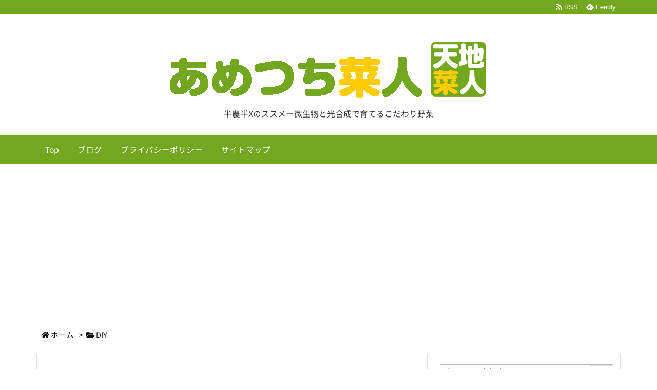

--- FILE ---
content_type: text/html; charset=utf-8
request_url: https://www.google.com/recaptcha/api2/anchor?ar=1&k=6LfOVAAaAAAAALcadoNp444Bi47hyhXIX_YXBv6Z&co=aHR0cHM6Ly9hbWUtdHV0aS5jb206NDQz&hl=en&type=image&v=PoyoqOPhxBO7pBk68S4YbpHZ&theme=light&size=normal&anchor-ms=20000&execute-ms=30000&cb=2m14zk8757ff
body_size: 49404
content:
<!DOCTYPE HTML><html dir="ltr" lang="en"><head><meta http-equiv="Content-Type" content="text/html; charset=UTF-8">
<meta http-equiv="X-UA-Compatible" content="IE=edge">
<title>reCAPTCHA</title>
<style type="text/css">
/* cyrillic-ext */
@font-face {
  font-family: 'Roboto';
  font-style: normal;
  font-weight: 400;
  font-stretch: 100%;
  src: url(//fonts.gstatic.com/s/roboto/v48/KFO7CnqEu92Fr1ME7kSn66aGLdTylUAMa3GUBHMdazTgWw.woff2) format('woff2');
  unicode-range: U+0460-052F, U+1C80-1C8A, U+20B4, U+2DE0-2DFF, U+A640-A69F, U+FE2E-FE2F;
}
/* cyrillic */
@font-face {
  font-family: 'Roboto';
  font-style: normal;
  font-weight: 400;
  font-stretch: 100%;
  src: url(//fonts.gstatic.com/s/roboto/v48/KFO7CnqEu92Fr1ME7kSn66aGLdTylUAMa3iUBHMdazTgWw.woff2) format('woff2');
  unicode-range: U+0301, U+0400-045F, U+0490-0491, U+04B0-04B1, U+2116;
}
/* greek-ext */
@font-face {
  font-family: 'Roboto';
  font-style: normal;
  font-weight: 400;
  font-stretch: 100%;
  src: url(//fonts.gstatic.com/s/roboto/v48/KFO7CnqEu92Fr1ME7kSn66aGLdTylUAMa3CUBHMdazTgWw.woff2) format('woff2');
  unicode-range: U+1F00-1FFF;
}
/* greek */
@font-face {
  font-family: 'Roboto';
  font-style: normal;
  font-weight: 400;
  font-stretch: 100%;
  src: url(//fonts.gstatic.com/s/roboto/v48/KFO7CnqEu92Fr1ME7kSn66aGLdTylUAMa3-UBHMdazTgWw.woff2) format('woff2');
  unicode-range: U+0370-0377, U+037A-037F, U+0384-038A, U+038C, U+038E-03A1, U+03A3-03FF;
}
/* math */
@font-face {
  font-family: 'Roboto';
  font-style: normal;
  font-weight: 400;
  font-stretch: 100%;
  src: url(//fonts.gstatic.com/s/roboto/v48/KFO7CnqEu92Fr1ME7kSn66aGLdTylUAMawCUBHMdazTgWw.woff2) format('woff2');
  unicode-range: U+0302-0303, U+0305, U+0307-0308, U+0310, U+0312, U+0315, U+031A, U+0326-0327, U+032C, U+032F-0330, U+0332-0333, U+0338, U+033A, U+0346, U+034D, U+0391-03A1, U+03A3-03A9, U+03B1-03C9, U+03D1, U+03D5-03D6, U+03F0-03F1, U+03F4-03F5, U+2016-2017, U+2034-2038, U+203C, U+2040, U+2043, U+2047, U+2050, U+2057, U+205F, U+2070-2071, U+2074-208E, U+2090-209C, U+20D0-20DC, U+20E1, U+20E5-20EF, U+2100-2112, U+2114-2115, U+2117-2121, U+2123-214F, U+2190, U+2192, U+2194-21AE, U+21B0-21E5, U+21F1-21F2, U+21F4-2211, U+2213-2214, U+2216-22FF, U+2308-230B, U+2310, U+2319, U+231C-2321, U+2336-237A, U+237C, U+2395, U+239B-23B7, U+23D0, U+23DC-23E1, U+2474-2475, U+25AF, U+25B3, U+25B7, U+25BD, U+25C1, U+25CA, U+25CC, U+25FB, U+266D-266F, U+27C0-27FF, U+2900-2AFF, U+2B0E-2B11, U+2B30-2B4C, U+2BFE, U+3030, U+FF5B, U+FF5D, U+1D400-1D7FF, U+1EE00-1EEFF;
}
/* symbols */
@font-face {
  font-family: 'Roboto';
  font-style: normal;
  font-weight: 400;
  font-stretch: 100%;
  src: url(//fonts.gstatic.com/s/roboto/v48/KFO7CnqEu92Fr1ME7kSn66aGLdTylUAMaxKUBHMdazTgWw.woff2) format('woff2');
  unicode-range: U+0001-000C, U+000E-001F, U+007F-009F, U+20DD-20E0, U+20E2-20E4, U+2150-218F, U+2190, U+2192, U+2194-2199, U+21AF, U+21E6-21F0, U+21F3, U+2218-2219, U+2299, U+22C4-22C6, U+2300-243F, U+2440-244A, U+2460-24FF, U+25A0-27BF, U+2800-28FF, U+2921-2922, U+2981, U+29BF, U+29EB, U+2B00-2BFF, U+4DC0-4DFF, U+FFF9-FFFB, U+10140-1018E, U+10190-1019C, U+101A0, U+101D0-101FD, U+102E0-102FB, U+10E60-10E7E, U+1D2C0-1D2D3, U+1D2E0-1D37F, U+1F000-1F0FF, U+1F100-1F1AD, U+1F1E6-1F1FF, U+1F30D-1F30F, U+1F315, U+1F31C, U+1F31E, U+1F320-1F32C, U+1F336, U+1F378, U+1F37D, U+1F382, U+1F393-1F39F, U+1F3A7-1F3A8, U+1F3AC-1F3AF, U+1F3C2, U+1F3C4-1F3C6, U+1F3CA-1F3CE, U+1F3D4-1F3E0, U+1F3ED, U+1F3F1-1F3F3, U+1F3F5-1F3F7, U+1F408, U+1F415, U+1F41F, U+1F426, U+1F43F, U+1F441-1F442, U+1F444, U+1F446-1F449, U+1F44C-1F44E, U+1F453, U+1F46A, U+1F47D, U+1F4A3, U+1F4B0, U+1F4B3, U+1F4B9, U+1F4BB, U+1F4BF, U+1F4C8-1F4CB, U+1F4D6, U+1F4DA, U+1F4DF, U+1F4E3-1F4E6, U+1F4EA-1F4ED, U+1F4F7, U+1F4F9-1F4FB, U+1F4FD-1F4FE, U+1F503, U+1F507-1F50B, U+1F50D, U+1F512-1F513, U+1F53E-1F54A, U+1F54F-1F5FA, U+1F610, U+1F650-1F67F, U+1F687, U+1F68D, U+1F691, U+1F694, U+1F698, U+1F6AD, U+1F6B2, U+1F6B9-1F6BA, U+1F6BC, U+1F6C6-1F6CF, U+1F6D3-1F6D7, U+1F6E0-1F6EA, U+1F6F0-1F6F3, U+1F6F7-1F6FC, U+1F700-1F7FF, U+1F800-1F80B, U+1F810-1F847, U+1F850-1F859, U+1F860-1F887, U+1F890-1F8AD, U+1F8B0-1F8BB, U+1F8C0-1F8C1, U+1F900-1F90B, U+1F93B, U+1F946, U+1F984, U+1F996, U+1F9E9, U+1FA00-1FA6F, U+1FA70-1FA7C, U+1FA80-1FA89, U+1FA8F-1FAC6, U+1FACE-1FADC, U+1FADF-1FAE9, U+1FAF0-1FAF8, U+1FB00-1FBFF;
}
/* vietnamese */
@font-face {
  font-family: 'Roboto';
  font-style: normal;
  font-weight: 400;
  font-stretch: 100%;
  src: url(//fonts.gstatic.com/s/roboto/v48/KFO7CnqEu92Fr1ME7kSn66aGLdTylUAMa3OUBHMdazTgWw.woff2) format('woff2');
  unicode-range: U+0102-0103, U+0110-0111, U+0128-0129, U+0168-0169, U+01A0-01A1, U+01AF-01B0, U+0300-0301, U+0303-0304, U+0308-0309, U+0323, U+0329, U+1EA0-1EF9, U+20AB;
}
/* latin-ext */
@font-face {
  font-family: 'Roboto';
  font-style: normal;
  font-weight: 400;
  font-stretch: 100%;
  src: url(//fonts.gstatic.com/s/roboto/v48/KFO7CnqEu92Fr1ME7kSn66aGLdTylUAMa3KUBHMdazTgWw.woff2) format('woff2');
  unicode-range: U+0100-02BA, U+02BD-02C5, U+02C7-02CC, U+02CE-02D7, U+02DD-02FF, U+0304, U+0308, U+0329, U+1D00-1DBF, U+1E00-1E9F, U+1EF2-1EFF, U+2020, U+20A0-20AB, U+20AD-20C0, U+2113, U+2C60-2C7F, U+A720-A7FF;
}
/* latin */
@font-face {
  font-family: 'Roboto';
  font-style: normal;
  font-weight: 400;
  font-stretch: 100%;
  src: url(//fonts.gstatic.com/s/roboto/v48/KFO7CnqEu92Fr1ME7kSn66aGLdTylUAMa3yUBHMdazQ.woff2) format('woff2');
  unicode-range: U+0000-00FF, U+0131, U+0152-0153, U+02BB-02BC, U+02C6, U+02DA, U+02DC, U+0304, U+0308, U+0329, U+2000-206F, U+20AC, U+2122, U+2191, U+2193, U+2212, U+2215, U+FEFF, U+FFFD;
}
/* cyrillic-ext */
@font-face {
  font-family: 'Roboto';
  font-style: normal;
  font-weight: 500;
  font-stretch: 100%;
  src: url(//fonts.gstatic.com/s/roboto/v48/KFO7CnqEu92Fr1ME7kSn66aGLdTylUAMa3GUBHMdazTgWw.woff2) format('woff2');
  unicode-range: U+0460-052F, U+1C80-1C8A, U+20B4, U+2DE0-2DFF, U+A640-A69F, U+FE2E-FE2F;
}
/* cyrillic */
@font-face {
  font-family: 'Roboto';
  font-style: normal;
  font-weight: 500;
  font-stretch: 100%;
  src: url(//fonts.gstatic.com/s/roboto/v48/KFO7CnqEu92Fr1ME7kSn66aGLdTylUAMa3iUBHMdazTgWw.woff2) format('woff2');
  unicode-range: U+0301, U+0400-045F, U+0490-0491, U+04B0-04B1, U+2116;
}
/* greek-ext */
@font-face {
  font-family: 'Roboto';
  font-style: normal;
  font-weight: 500;
  font-stretch: 100%;
  src: url(//fonts.gstatic.com/s/roboto/v48/KFO7CnqEu92Fr1ME7kSn66aGLdTylUAMa3CUBHMdazTgWw.woff2) format('woff2');
  unicode-range: U+1F00-1FFF;
}
/* greek */
@font-face {
  font-family: 'Roboto';
  font-style: normal;
  font-weight: 500;
  font-stretch: 100%;
  src: url(//fonts.gstatic.com/s/roboto/v48/KFO7CnqEu92Fr1ME7kSn66aGLdTylUAMa3-UBHMdazTgWw.woff2) format('woff2');
  unicode-range: U+0370-0377, U+037A-037F, U+0384-038A, U+038C, U+038E-03A1, U+03A3-03FF;
}
/* math */
@font-face {
  font-family: 'Roboto';
  font-style: normal;
  font-weight: 500;
  font-stretch: 100%;
  src: url(//fonts.gstatic.com/s/roboto/v48/KFO7CnqEu92Fr1ME7kSn66aGLdTylUAMawCUBHMdazTgWw.woff2) format('woff2');
  unicode-range: U+0302-0303, U+0305, U+0307-0308, U+0310, U+0312, U+0315, U+031A, U+0326-0327, U+032C, U+032F-0330, U+0332-0333, U+0338, U+033A, U+0346, U+034D, U+0391-03A1, U+03A3-03A9, U+03B1-03C9, U+03D1, U+03D5-03D6, U+03F0-03F1, U+03F4-03F5, U+2016-2017, U+2034-2038, U+203C, U+2040, U+2043, U+2047, U+2050, U+2057, U+205F, U+2070-2071, U+2074-208E, U+2090-209C, U+20D0-20DC, U+20E1, U+20E5-20EF, U+2100-2112, U+2114-2115, U+2117-2121, U+2123-214F, U+2190, U+2192, U+2194-21AE, U+21B0-21E5, U+21F1-21F2, U+21F4-2211, U+2213-2214, U+2216-22FF, U+2308-230B, U+2310, U+2319, U+231C-2321, U+2336-237A, U+237C, U+2395, U+239B-23B7, U+23D0, U+23DC-23E1, U+2474-2475, U+25AF, U+25B3, U+25B7, U+25BD, U+25C1, U+25CA, U+25CC, U+25FB, U+266D-266F, U+27C0-27FF, U+2900-2AFF, U+2B0E-2B11, U+2B30-2B4C, U+2BFE, U+3030, U+FF5B, U+FF5D, U+1D400-1D7FF, U+1EE00-1EEFF;
}
/* symbols */
@font-face {
  font-family: 'Roboto';
  font-style: normal;
  font-weight: 500;
  font-stretch: 100%;
  src: url(//fonts.gstatic.com/s/roboto/v48/KFO7CnqEu92Fr1ME7kSn66aGLdTylUAMaxKUBHMdazTgWw.woff2) format('woff2');
  unicode-range: U+0001-000C, U+000E-001F, U+007F-009F, U+20DD-20E0, U+20E2-20E4, U+2150-218F, U+2190, U+2192, U+2194-2199, U+21AF, U+21E6-21F0, U+21F3, U+2218-2219, U+2299, U+22C4-22C6, U+2300-243F, U+2440-244A, U+2460-24FF, U+25A0-27BF, U+2800-28FF, U+2921-2922, U+2981, U+29BF, U+29EB, U+2B00-2BFF, U+4DC0-4DFF, U+FFF9-FFFB, U+10140-1018E, U+10190-1019C, U+101A0, U+101D0-101FD, U+102E0-102FB, U+10E60-10E7E, U+1D2C0-1D2D3, U+1D2E0-1D37F, U+1F000-1F0FF, U+1F100-1F1AD, U+1F1E6-1F1FF, U+1F30D-1F30F, U+1F315, U+1F31C, U+1F31E, U+1F320-1F32C, U+1F336, U+1F378, U+1F37D, U+1F382, U+1F393-1F39F, U+1F3A7-1F3A8, U+1F3AC-1F3AF, U+1F3C2, U+1F3C4-1F3C6, U+1F3CA-1F3CE, U+1F3D4-1F3E0, U+1F3ED, U+1F3F1-1F3F3, U+1F3F5-1F3F7, U+1F408, U+1F415, U+1F41F, U+1F426, U+1F43F, U+1F441-1F442, U+1F444, U+1F446-1F449, U+1F44C-1F44E, U+1F453, U+1F46A, U+1F47D, U+1F4A3, U+1F4B0, U+1F4B3, U+1F4B9, U+1F4BB, U+1F4BF, U+1F4C8-1F4CB, U+1F4D6, U+1F4DA, U+1F4DF, U+1F4E3-1F4E6, U+1F4EA-1F4ED, U+1F4F7, U+1F4F9-1F4FB, U+1F4FD-1F4FE, U+1F503, U+1F507-1F50B, U+1F50D, U+1F512-1F513, U+1F53E-1F54A, U+1F54F-1F5FA, U+1F610, U+1F650-1F67F, U+1F687, U+1F68D, U+1F691, U+1F694, U+1F698, U+1F6AD, U+1F6B2, U+1F6B9-1F6BA, U+1F6BC, U+1F6C6-1F6CF, U+1F6D3-1F6D7, U+1F6E0-1F6EA, U+1F6F0-1F6F3, U+1F6F7-1F6FC, U+1F700-1F7FF, U+1F800-1F80B, U+1F810-1F847, U+1F850-1F859, U+1F860-1F887, U+1F890-1F8AD, U+1F8B0-1F8BB, U+1F8C0-1F8C1, U+1F900-1F90B, U+1F93B, U+1F946, U+1F984, U+1F996, U+1F9E9, U+1FA00-1FA6F, U+1FA70-1FA7C, U+1FA80-1FA89, U+1FA8F-1FAC6, U+1FACE-1FADC, U+1FADF-1FAE9, U+1FAF0-1FAF8, U+1FB00-1FBFF;
}
/* vietnamese */
@font-face {
  font-family: 'Roboto';
  font-style: normal;
  font-weight: 500;
  font-stretch: 100%;
  src: url(//fonts.gstatic.com/s/roboto/v48/KFO7CnqEu92Fr1ME7kSn66aGLdTylUAMa3OUBHMdazTgWw.woff2) format('woff2');
  unicode-range: U+0102-0103, U+0110-0111, U+0128-0129, U+0168-0169, U+01A0-01A1, U+01AF-01B0, U+0300-0301, U+0303-0304, U+0308-0309, U+0323, U+0329, U+1EA0-1EF9, U+20AB;
}
/* latin-ext */
@font-face {
  font-family: 'Roboto';
  font-style: normal;
  font-weight: 500;
  font-stretch: 100%;
  src: url(//fonts.gstatic.com/s/roboto/v48/KFO7CnqEu92Fr1ME7kSn66aGLdTylUAMa3KUBHMdazTgWw.woff2) format('woff2');
  unicode-range: U+0100-02BA, U+02BD-02C5, U+02C7-02CC, U+02CE-02D7, U+02DD-02FF, U+0304, U+0308, U+0329, U+1D00-1DBF, U+1E00-1E9F, U+1EF2-1EFF, U+2020, U+20A0-20AB, U+20AD-20C0, U+2113, U+2C60-2C7F, U+A720-A7FF;
}
/* latin */
@font-face {
  font-family: 'Roboto';
  font-style: normal;
  font-weight: 500;
  font-stretch: 100%;
  src: url(//fonts.gstatic.com/s/roboto/v48/KFO7CnqEu92Fr1ME7kSn66aGLdTylUAMa3yUBHMdazQ.woff2) format('woff2');
  unicode-range: U+0000-00FF, U+0131, U+0152-0153, U+02BB-02BC, U+02C6, U+02DA, U+02DC, U+0304, U+0308, U+0329, U+2000-206F, U+20AC, U+2122, U+2191, U+2193, U+2212, U+2215, U+FEFF, U+FFFD;
}
/* cyrillic-ext */
@font-face {
  font-family: 'Roboto';
  font-style: normal;
  font-weight: 900;
  font-stretch: 100%;
  src: url(//fonts.gstatic.com/s/roboto/v48/KFO7CnqEu92Fr1ME7kSn66aGLdTylUAMa3GUBHMdazTgWw.woff2) format('woff2');
  unicode-range: U+0460-052F, U+1C80-1C8A, U+20B4, U+2DE0-2DFF, U+A640-A69F, U+FE2E-FE2F;
}
/* cyrillic */
@font-face {
  font-family: 'Roboto';
  font-style: normal;
  font-weight: 900;
  font-stretch: 100%;
  src: url(//fonts.gstatic.com/s/roboto/v48/KFO7CnqEu92Fr1ME7kSn66aGLdTylUAMa3iUBHMdazTgWw.woff2) format('woff2');
  unicode-range: U+0301, U+0400-045F, U+0490-0491, U+04B0-04B1, U+2116;
}
/* greek-ext */
@font-face {
  font-family: 'Roboto';
  font-style: normal;
  font-weight: 900;
  font-stretch: 100%;
  src: url(//fonts.gstatic.com/s/roboto/v48/KFO7CnqEu92Fr1ME7kSn66aGLdTylUAMa3CUBHMdazTgWw.woff2) format('woff2');
  unicode-range: U+1F00-1FFF;
}
/* greek */
@font-face {
  font-family: 'Roboto';
  font-style: normal;
  font-weight: 900;
  font-stretch: 100%;
  src: url(//fonts.gstatic.com/s/roboto/v48/KFO7CnqEu92Fr1ME7kSn66aGLdTylUAMa3-UBHMdazTgWw.woff2) format('woff2');
  unicode-range: U+0370-0377, U+037A-037F, U+0384-038A, U+038C, U+038E-03A1, U+03A3-03FF;
}
/* math */
@font-face {
  font-family: 'Roboto';
  font-style: normal;
  font-weight: 900;
  font-stretch: 100%;
  src: url(//fonts.gstatic.com/s/roboto/v48/KFO7CnqEu92Fr1ME7kSn66aGLdTylUAMawCUBHMdazTgWw.woff2) format('woff2');
  unicode-range: U+0302-0303, U+0305, U+0307-0308, U+0310, U+0312, U+0315, U+031A, U+0326-0327, U+032C, U+032F-0330, U+0332-0333, U+0338, U+033A, U+0346, U+034D, U+0391-03A1, U+03A3-03A9, U+03B1-03C9, U+03D1, U+03D5-03D6, U+03F0-03F1, U+03F4-03F5, U+2016-2017, U+2034-2038, U+203C, U+2040, U+2043, U+2047, U+2050, U+2057, U+205F, U+2070-2071, U+2074-208E, U+2090-209C, U+20D0-20DC, U+20E1, U+20E5-20EF, U+2100-2112, U+2114-2115, U+2117-2121, U+2123-214F, U+2190, U+2192, U+2194-21AE, U+21B0-21E5, U+21F1-21F2, U+21F4-2211, U+2213-2214, U+2216-22FF, U+2308-230B, U+2310, U+2319, U+231C-2321, U+2336-237A, U+237C, U+2395, U+239B-23B7, U+23D0, U+23DC-23E1, U+2474-2475, U+25AF, U+25B3, U+25B7, U+25BD, U+25C1, U+25CA, U+25CC, U+25FB, U+266D-266F, U+27C0-27FF, U+2900-2AFF, U+2B0E-2B11, U+2B30-2B4C, U+2BFE, U+3030, U+FF5B, U+FF5D, U+1D400-1D7FF, U+1EE00-1EEFF;
}
/* symbols */
@font-face {
  font-family: 'Roboto';
  font-style: normal;
  font-weight: 900;
  font-stretch: 100%;
  src: url(//fonts.gstatic.com/s/roboto/v48/KFO7CnqEu92Fr1ME7kSn66aGLdTylUAMaxKUBHMdazTgWw.woff2) format('woff2');
  unicode-range: U+0001-000C, U+000E-001F, U+007F-009F, U+20DD-20E0, U+20E2-20E4, U+2150-218F, U+2190, U+2192, U+2194-2199, U+21AF, U+21E6-21F0, U+21F3, U+2218-2219, U+2299, U+22C4-22C6, U+2300-243F, U+2440-244A, U+2460-24FF, U+25A0-27BF, U+2800-28FF, U+2921-2922, U+2981, U+29BF, U+29EB, U+2B00-2BFF, U+4DC0-4DFF, U+FFF9-FFFB, U+10140-1018E, U+10190-1019C, U+101A0, U+101D0-101FD, U+102E0-102FB, U+10E60-10E7E, U+1D2C0-1D2D3, U+1D2E0-1D37F, U+1F000-1F0FF, U+1F100-1F1AD, U+1F1E6-1F1FF, U+1F30D-1F30F, U+1F315, U+1F31C, U+1F31E, U+1F320-1F32C, U+1F336, U+1F378, U+1F37D, U+1F382, U+1F393-1F39F, U+1F3A7-1F3A8, U+1F3AC-1F3AF, U+1F3C2, U+1F3C4-1F3C6, U+1F3CA-1F3CE, U+1F3D4-1F3E0, U+1F3ED, U+1F3F1-1F3F3, U+1F3F5-1F3F7, U+1F408, U+1F415, U+1F41F, U+1F426, U+1F43F, U+1F441-1F442, U+1F444, U+1F446-1F449, U+1F44C-1F44E, U+1F453, U+1F46A, U+1F47D, U+1F4A3, U+1F4B0, U+1F4B3, U+1F4B9, U+1F4BB, U+1F4BF, U+1F4C8-1F4CB, U+1F4D6, U+1F4DA, U+1F4DF, U+1F4E3-1F4E6, U+1F4EA-1F4ED, U+1F4F7, U+1F4F9-1F4FB, U+1F4FD-1F4FE, U+1F503, U+1F507-1F50B, U+1F50D, U+1F512-1F513, U+1F53E-1F54A, U+1F54F-1F5FA, U+1F610, U+1F650-1F67F, U+1F687, U+1F68D, U+1F691, U+1F694, U+1F698, U+1F6AD, U+1F6B2, U+1F6B9-1F6BA, U+1F6BC, U+1F6C6-1F6CF, U+1F6D3-1F6D7, U+1F6E0-1F6EA, U+1F6F0-1F6F3, U+1F6F7-1F6FC, U+1F700-1F7FF, U+1F800-1F80B, U+1F810-1F847, U+1F850-1F859, U+1F860-1F887, U+1F890-1F8AD, U+1F8B0-1F8BB, U+1F8C0-1F8C1, U+1F900-1F90B, U+1F93B, U+1F946, U+1F984, U+1F996, U+1F9E9, U+1FA00-1FA6F, U+1FA70-1FA7C, U+1FA80-1FA89, U+1FA8F-1FAC6, U+1FACE-1FADC, U+1FADF-1FAE9, U+1FAF0-1FAF8, U+1FB00-1FBFF;
}
/* vietnamese */
@font-face {
  font-family: 'Roboto';
  font-style: normal;
  font-weight: 900;
  font-stretch: 100%;
  src: url(//fonts.gstatic.com/s/roboto/v48/KFO7CnqEu92Fr1ME7kSn66aGLdTylUAMa3OUBHMdazTgWw.woff2) format('woff2');
  unicode-range: U+0102-0103, U+0110-0111, U+0128-0129, U+0168-0169, U+01A0-01A1, U+01AF-01B0, U+0300-0301, U+0303-0304, U+0308-0309, U+0323, U+0329, U+1EA0-1EF9, U+20AB;
}
/* latin-ext */
@font-face {
  font-family: 'Roboto';
  font-style: normal;
  font-weight: 900;
  font-stretch: 100%;
  src: url(//fonts.gstatic.com/s/roboto/v48/KFO7CnqEu92Fr1ME7kSn66aGLdTylUAMa3KUBHMdazTgWw.woff2) format('woff2');
  unicode-range: U+0100-02BA, U+02BD-02C5, U+02C7-02CC, U+02CE-02D7, U+02DD-02FF, U+0304, U+0308, U+0329, U+1D00-1DBF, U+1E00-1E9F, U+1EF2-1EFF, U+2020, U+20A0-20AB, U+20AD-20C0, U+2113, U+2C60-2C7F, U+A720-A7FF;
}
/* latin */
@font-face {
  font-family: 'Roboto';
  font-style: normal;
  font-weight: 900;
  font-stretch: 100%;
  src: url(//fonts.gstatic.com/s/roboto/v48/KFO7CnqEu92Fr1ME7kSn66aGLdTylUAMa3yUBHMdazQ.woff2) format('woff2');
  unicode-range: U+0000-00FF, U+0131, U+0152-0153, U+02BB-02BC, U+02C6, U+02DA, U+02DC, U+0304, U+0308, U+0329, U+2000-206F, U+20AC, U+2122, U+2191, U+2193, U+2212, U+2215, U+FEFF, U+FFFD;
}

</style>
<link rel="stylesheet" type="text/css" href="https://www.gstatic.com/recaptcha/releases/PoyoqOPhxBO7pBk68S4YbpHZ/styles__ltr.css">
<script nonce="ygZcTteI8t4UACEH1cb47A" type="text/javascript">window['__recaptcha_api'] = 'https://www.google.com/recaptcha/api2/';</script>
<script type="text/javascript" src="https://www.gstatic.com/recaptcha/releases/PoyoqOPhxBO7pBk68S4YbpHZ/recaptcha__en.js" nonce="ygZcTteI8t4UACEH1cb47A">
      
    </script></head>
<body><div id="rc-anchor-alert" class="rc-anchor-alert"></div>
<input type="hidden" id="recaptcha-token" value="[base64]">
<script type="text/javascript" nonce="ygZcTteI8t4UACEH1cb47A">
      recaptcha.anchor.Main.init("[\x22ainput\x22,[\x22bgdata\x22,\x22\x22,\[base64]/[base64]/[base64]/KE4oMTI0LHYsdi5HKSxMWihsLHYpKTpOKDEyNCx2LGwpLFYpLHYpLFQpKSxGKDE3MSx2KX0scjc9ZnVuY3Rpb24obCl7cmV0dXJuIGx9LEM9ZnVuY3Rpb24obCxWLHYpe04odixsLFYpLFZbYWtdPTI3OTZ9LG49ZnVuY3Rpb24obCxWKXtWLlg9KChWLlg/[base64]/[base64]/[base64]/[base64]/[base64]/[base64]/[base64]/[base64]/[base64]/[base64]/[base64]\\u003d\x22,\[base64]\\u003d\\u003d\x22,\x22w71OwpvDnsOdwrgpGmvDuh4awrsOL8O2V3dvXcKGwp9KTcORwoXDosOADU7CosKvw7rCggbDhcK/w73Dh8K4wqQewqpyc2xUw6LCmgtbfMKNw5nCicK/dsOMw4rDgMKIwplWQGx1DsKrHMKIwp0THsOIIMOHB8Ocw5HDumPChmzDqcKjwrTChsKOwpxWfMO4wrDDk0cMOTfCmyg1w7spwoUtwpbCkl7CucOJw53DsnNFwrrCqcO8CT/Cm8Oyw4JEwrrCkyVow5tMwrgfw7pTw7vDnsO4Y8Oowrw6wpFZBcK6MMOYSCXComjDnsO+V8KcbsK/wqx5w61hJMO1w6cpwrd4w4w7CcKew6/CtsOESUsNw4AqwrzDjsOjPcOLw7HCtMKOwodIwqzDmsKmw6LDjMOiCAYlwpFvw6gkPA5Mw5pSOsOdH8Oxwppywq1Ewq3CvsKowrE8JMKYwoXCrsKbNVTDrcK9fjFQw5BxIF/CncOTMcOhwqLDmcKew7rDphwow5vCs8KGwqgLw6jChTjCm8OIwq7CusKDwqcYGyXCsFRiasOuZsKaaMKCMsO0XsO7w75qEAXDm8KsbMOWZgF3A8Kow6YLw63CrMKwwqcww6rDicO7w7/Dml1sQwtaVDxDOy7Dl8O1w4rCrcO8WyxEACTCjsKGKlNDw75ZSGJYw7QDaS9YEsKXw7/CojIjaMOmSsObY8K2w6phw7PDrShAw5vDpsOwW8KWFcKcCcO/[base64]/[base64]/wr/[base64]/w5gvw5LCk8Osw7nDicOPccO9XSlPw5ABwow/w7kmw7c+wo7DgDjChVXCucO0w5JLDkdFwqHDusKQVMOmXS4Jw6wyFzskdcOffxsVbsOvIMOMw5DCh8KTTErCs8KJexVMfXB/w7PCgm7DjB7Du30Od8KCcwXCtEJHbcKoJsO4T8K0w5zDh8OEFFYqw4zCtcOnw4koXwkPdFXCqWdPw7LCoMKwRnDCqllaUz7DvU/[base64]/[base64]/Cg3fDkcKgV8K8w6pFUxYUwpo+f2sXY8OQbEESwrzDpQpjwppQZcKiGRYEMsOmw4DDisOtwrLDjsO/ecO+wqgqe8ODw4/[base64]/w4zCrsKvPRLDv8Ogwp3Cg8OWPEHDr8KywqHCoxLDl2XDucOlQBoldsKYw4tEwonDs2zDmcOmI8KISwDDlFvDrMKDGcOKCmMvw6pAUsO1wqlcKcOzJGEpwrvCi8KSw6d/wq5nbXzDvQ4SwqTDv8OGwrfDvMKyw7JbHmXDqcKxF3tWwpjDpMK2Lwk6F8ODwrnCjhzDocO/[base64]/Cj8K9CMK/GCrDlQ/CtMOqNMKiw7VGwp3CuMKOw5nDrDxJJ3vDojQVwo3DrsO9MsKxwpLCsA/ChcKmw6nCkMKdERnClsOUcm8Fw7sPJ1fCu8Oxw4PDpcKLNFghwrgmw5nDoExTw40od2jCij5Fw77DmV/DsDTDmcKLGRPDncOcwqTDkMK4wqgObS0Fw406FMOtZcODWmLDocOlw7TCmMOKGMKXwr0/XsKZwqbCm8OkwqkzE8KWAsKRUyvDuMORwq94wpluw5vDgl/[base64]/DmsKVdcKow7IKWHrCqMKlS2EFwrN/w4TDmMKpw6/DiMKsZ8KhwoRcbiTDn8O1VMKqRsOrdcO3wqrCmivChMOEw5DCoktEMU4HwqFEYiHCt8KBAFxAAldmw6kHw5fClcK4Aj/CmcOoPFXDu8O+w6PCgkPDrsKcd8KYfMKYwoZQw44BwovDsGHClmvCqcOMw5c9RXNRDcKJw4bDvEzDksKwIBfDv2cSwrLCuMObwqYVwqbCjsOjwp/[base64]/DrE1/VsK6w6g5w55kacK3wp0ZP8KMw5vCtV9sNA7DiR0TWFd2w5LCoXrCn8Ksw4DDoihIM8KdPDnCjVbCigPDjATCvgzDiMK/[base64]/[base64]/DRFgw65Ww7cKwqAowpDClyDDpmvCmx3DvD3DmB1EDG5GIkHDpQ9gGMKrwpnDrzrCrcKdXMONHcOOw4DDqMKiNsKzw6Fowr7DjSjCvMK9XDAWVmU4wrY8Hw0Mw7oVwohkRsKrTsOZwrIAShHCuBzDvQbCncOWw4lNJBJEwo3DicKVH8OQHMK/w5fCssKaTFV4DgrCjmXChMKRX8OZEMKjLBDCt8K6SsO7XcK+CsOmw7vDrCXDpW0oVsOHwo/CphnDqAk8woLDjsOCw6bCmsKUKWbCmcK4w6QOw6fCrsKAwoXDuxzDi8Kdwo3Cuy/DsMOtwqTDjmrCn8KkTgDCpMKJwr/DklDDtDDDnVoDw6hLEMO/V8Oxw7bDmzzCp8KywqpeHMKDw6HCrsKSFzszwojDiC7CvcK0wpoqwoI3OMKzFMKOOMOocCMZwqp7L8KZwq/ClmXCnRgwwqzCoMK/BMOxw6EsGMKAeT4qwqZywocbPMKPBcKpecOHRGVFwpfCvsOlEUALP1B4BEdANEDDslE6EsOTasO9worDicK6RwAzasOgGCoNdsKRw4bDkSZPwrxNUTzCh2RRXVTDg8Oxw6fDrMKiAATCoWdcPhPCsnnDhcOYPnvCrXIQwoDCrcK6w7TDoBnDq2s/w53CpMObwqQmw7PCosOcZMOYIMK3w4fDlcOpSTUtLBLCm8KUD8O3wpcRD8KPIGvDlsO/H8K4NxbCl3LCoMOGw63DhGTCp8KGNMOXw5nCjT0zCR3CuwQ0wpHCtsKpaMOGVsK1FsOtwr3Dl3bDlMKDwqXCq8OuJnU8w6fCu8OgwpPCgSIwTsOEw7/CnzQCwqTCuMKGwr7DhcOtwrTCrcKfMMOUwqPCtEvDklzDnRw1w7ddw5bCpkE2worDiMKJw4jDphRNBBReHMOTYcKqScO0ZcK7eS4QwqZAw41gwrVDME/Dvk8gH8KkccK/w7Y8wrPCqsKLaFbCoW4Tw5k/wrbDgFAWwqlmwrsjD0bDiEFGJltKw7fDmsObSMOzP0/Cq8O8wpZ4w4/Dp8O7LMOjwpx/w7wxH0oSwq5zSk/[base64]/DmcKswo1DL8K2w4I7dsKZV1HCth3DtsKywrDDuFZYw6LCvBB+J8KXw5DDqn4iGcKcR3vDsMODwrfDucOkF8OLS8Kcwp/CmwnCtyNcHG7Ds8KuTcK/w6vDvE/[base64]/Dk8Odw55YNjXCh8OsGQlbMkMhDcO+wq9IwohJAhdQw4lywoDCpMOLw7TDhMO+w6x5L8Kjw6Zdw7PDgMOyw6N3acOUXWjDvMOVwpJbCMKQw6/CosO4fsKFw5haw51/[base64]/[base64]/[base64]/[base64]/[base64]/[base64]/CkMOFwqxuwrp5woXCpXPCosKpLyPCqDtqaMOifl/DsycEOsKCw792FW1mRcKsw79MIMOdOMOMB3Z6NErCh8OVecOaZgjCk8KFByrClF/CnwwOwrPDmmsBEcO8wovCpyMJHBJvw7/DocKoTTMeA8OYK8KuwpnCgXbDm8OrKcKVw5ZYw4rCosKDw6fDsVHDvm/[base64]/[base64]/DksK/wrJ6QcOiDH7CsiDDosKyw4BHwr8xwprDpHTDoHMywqXCmsKpwqYNKsKnUMONMS/CqsKXEGkRwp9qPVQhbkrCnMKdwokpa054IsKswrfCrEjDjcOEw4llw5RgwoDDhMKLDGUFRMOLDAnCuhnDsMO7w4R4GFTCnMKTFG/Di8KJw4pMw6x/wqNiBFXDksO7LsKfd8K/f251wp/DgnZZBDvCn2JgC8KGIzdpw4vCisKJBU/Dp8OEI8KZw6nCtcOIO8OTw7Y6w4/[base64]/[base64]/ChsK0YwoLX8K5ccKAUcK+w7x3EcKPwo0qDh7CpcKpwq/[base64]/DrFdlwp3DhFlaw77DlsO2Q3jDhsOdw6PDj2JKBTJkw7dTC3XCl1M0wo7CicOnwobDlw/Cj8OhbGLCtxTCgn9BPyodw7Qjb8OtdcKcw6PCihPDpzDDimVbKXMIw6p9M8K4wrRBw48Le1ddGcOYVXLCncOxAG1Cwo/ChGPCsX7Dh3bCr3d7Wkwhw7Vsw43Dgn7CuF/DrMOtwrE6w4LCh04GPSJrw5jCiFMGAjhBAhfCpMOJwpczwow9w688GcKlAMKXw6stwos9Q1DDv8OMwqgYw5vCihktwpswYMKtw5vDhsKKYMKwLVjDo8Kpw5PDjSR9fWUrwqgPPMK+PcKmfDHCksOxw6nDusK5IMOVKlMAP0dawqHCuD4Tw53CvE/[base64]/Dr8ONZWVDLmHCvcOSwr3CksKEUsO6C8OcJMKvJsKGFsOYCB3CuRUFCcKqwpnCncKJwqHCmzwEM8KLwqnDjsO7X2I7wo3Dh8KcG1/Cvm1dUjPCixIlbcKbTDLDs1IjXGfCi8KEWzDDqU4bwrFpOMOcYMKFw63DscKLwpoqwo/[base64]/TsOlw4jDmRTCoELClcKIw57Dj8KdLWzCsGDCnWPDn8KsAMOGUUdEcFgXwofDvBJ8w73DlMO4f8OuwpTDnFg7w5VuX8Kjwo4iIS5oKzHComDCoWgwccOBwrMnVsKvwpNzQwTCqTA7w7TDlMOVPcOYV8OKG8OTwpbDmsK4w4dXw4N+b8OJK3/DhRU3w7vDu2zCsSgUwpxfPsKtwp96wrfDusOkwrxGQhkJwqTCnMOsam7Co8KKR8Kvw54Xw7A2UMOrNcO7GsKuw4I0WsOCDDnCoHwBWHYOw5rCtGwJw7nDjMOlYcOWLsOJwozDrcObGHDDlcORAXk5woDCqcOpKsOdJH/DkcKyRCzCo8KHwohIw6RXwoHDkMKlZX9JCsOnRV/CvklGAMKeMzXCrcKQwrt9aynDnWTCtXvCvh/DiS0Iw7IFw5fCs1bCiCBkRMOxUyAHw6PCisK8Hl/Cny7Ch8O2w7hHwos6w7oYYFfCnBzCqMK9w6lYwrMSc3kIw4USHcODQ8OsfcOGwp1vw7zDpQUmw7DDu8K2WSbCmcKDw5ZNwoDCv8KVCsOiXnTCvAnDszrDrUPDrkPDnXBbw6l4w5zCq8K8w4IKwqQRB8OqMShkw4HCp8Odw7/DnkgWw4gHw77DtcODwodCNF3CtsKyCsOYw48mw4DCs8KLLMKsLyxvw4wpAmwuwpnDoErDv0fCscKfw6s8Bk/[base64]/DucOcw5sAIMOpDQ7DpcKjwr7Ds8KlwrluUnRYOExYworCvHNkw40RYnnDvyTDhsKDPcOew5TDhDJEZ2XCuX3DiE3DjsOJEcKRw4LDjRbCjALDk8O/V1gGSsOaA8K4bl4ICwQPwrfCoXFsw5fCuMKJwqgFw7nCpcKSw78WFncSAsOjw4jDgjBPI8O5YxIsMQYHw7JWI8KQw7DDjRBfCXhsCsK9wo8lwq4nwqDCu8O7w4UZa8O7bMOtETbCqcOkwoZ5e8KVNQFiZ8OTMgzDuiQfw4VeOcOuB8OZwpNWVwYTRcK3DQ/DjCwgXS7DimLCsjsyQ8Ojw6PDrMKYeDhgwqw6wrprw6hUWhg6wqM2wobCuSLDgMOwPksuMsOPOyV3wrggZHcyDj06WgQFSsKUSMOJNsO8Ly/[base64]/Cu8OeecKFwospw7XCqy4VwrQJI20Mw7zDlWLCqMOMHsOWw4nDm8OMwpjCsz3DmMKdWMOpwrk3wrfDksKlw67CssKUQcKaBmlfR8KaKwjDjEvDjMKhMMKNwqTDjMK/Zhgpw5/CicONwog6w5HCnzXDrcKvw7XDjMOCw7jCqcOQw4ZpHQNWYVzDn0t1wrkUw4EGOWZ9YmLDjMOHwo3CsmHDocKrAVLCg0XCqMKYacKbLE/CgcOaUMKlwqFYNExSFMKjwpFRw7vCjB1dwr3CoMKTHMK7wo5cw6gwP8KRCSHCs8KcC8KXHgBZwpTCicOdBMK7wrYJw5xvaEcGwrXDrRMmPMKlL8KuaU8hw4ATwrvClMOuOsKqw7hCJMOtcsKDXmZmwqfCg8KUOMKfS8KTfsOOEsOJaMKLMlQtA8Obwrkvw7/Cr8Kiw4BwfT/ClsOQwpjCrCkJS04+wpjDgDkXw6fCqHXCtMKQwo8nVD3DpsK2GwjDicOZf3PDkAHDhFt+L8Kkw4/DvMKOwoRSLMK/AcK8wpBnwqzCg2VoUsOPU8OTVioZw4DDhHZiwrAzU8K+X8ONGFXDlFMsE8OCworCkynDocOhWcOJQVcWHjgSw5xBJibDuGE5w7bDomTCu31NDWnDrBLDn8OLw6AAw5/CrsKWccOTAQAURMO3wr4SaE/DncK9ZMORwq3CvlJuC8Ojwq86WcKxw5MgWBktwqldw7TDgnJla8K3w5nDrMOqdcKlw49mw5tywp9+wqNlKR1VwpDCqsO6fRHCry5VfsOfHMOfCsKGw4VSDBjDqcKWw6fCsMKewrvCo2PCkWjDngHCozLDvRDDl8KOwrjDlT/DhWlHY8OMw7bChzPChXzDlh0Xw5UTwrnDhsKUw4TDrTkPbsOsw7fDv8KaecOWwozDjcKLw5XDhR9Sw5FSwrltw6R/wpvCrDN2w795HhrDtMOGDC/DpVXDuMKRPsKcw5EZw7YyO8O2wqvChMOMF3TCnRUNFA7Dohlswr4Tw6fCg3B8C2LCvxsiEMK+EEdvw6cMIxpfw6LDlcK8KBY/woVuwq90w4gQfcO3DMORw7fCksKnwpPDssOOw6dow5zCuQN+w7rDlSPCm8KxAzfCsmnDrMOnB8OAHDE+w6QEwpNRDSnCpwVkwpwSw5kqNG0lLcOGJcOvYsKlPcOFw5RTwo/Cm8OeJ1/Co35gwoQoVMK4w7DCgQM5XVnCoQLDmkYzw6/DkElxSsObMWXChG/[base64]/DocK9wpYvb8OOwoDDjcOyLBzCtnbDncK9woYiwo0lwocTBEPDtnUKw6VNaDPCrcKqFMOaaDrChyQTY8OfwqNnNjwSO8KAwpXCmXlswpDDicKNwojDp8KWP1hDPMKQw7/CnsObDnzChcOkw7DDhzLDvsOrw6LCocKxwrcWKQ7CmsOFRMOWYWHCrsKlwobDlQEswoPClEoBwp/DsAkwwqbDp8KzwpBdw5IgwoTDpcKpRcOnwrrDlCd4w5Avwqkmw4HDucKlw4AWw7YzVsOdJwrDknTDkMOGw4sVw4gfw6k4w7sdUz1CEcKRMMKCwr0hEFzDpQHDu8OMQVMrDcKsOUZ2woENw4bDksO6w6PCuMKGKsK/VsO6UCHDh8KJJcKMw7fChsO6I8OEwqHCkxzDiCzDuhDDqWlqD8KqRMO9YRzCgsKDKFhYw5vCuxrDjWEiwpjCv8Kiw6oxwpvCjsOUK8KUEsK8IMO2wr0LC33Cvml2ITPCmMOyZT8TBMKGwqUWwoU6C8OWw55NwrdwwoNNR8OWZsKhw5pNVwBYw7xVwp/Cj8ORacOTQT3CisKXw6p5w4DCjsKYQcO8wpDDvMOMwrMzw5XCoMO+BnjCsGwxw7PCl8OJZjBkVsOZPWHDmsKswoZ+w4XDvMOdwqwWwprCvl8Iw6kqwpwHwrUyTiDCikHCn33Cl3TCu8OWc2rCnBdORsKuDiTDhMO4w4AWJD1qYzN3M8ONwq/CicOXbXDDuTo5LF8kfVTCkyt0TAgyU1UVUMKRO37Dt8OyC8KWwrvDlcKSXWQ9FBXCgMOaYMK3w7TDt1jCpk3Do8Ohwo3CnSVdL8KZwqDCh3TCsUHCn8KZwqHDrMOFaXhVP0HDsloTazxUHcO2wr7CrlURZ1chbC/CpcKUTcOnesOobsKoO8Kww65rHDDDocOVLlvDp8KSw64cF8OHw6EywpvCl2tIwpzDsEUqMMOhasOeUsOQGV/CnXjCpC5HwoLCuhfDlFFxR37Dg8KEEcOgfjfDvkldNcK9wrtaMQrDqBQIw41cw4zDnsOVw5dGHkfCtSbDvntSwoPCkQMcwo/CnEhcwo7Cl1xsw4nCgS08wqIRw7wywqYJw4pow58jI8KUwp/DpFfCncOQO8KXe8K6w7/[base64]/w7A8S8Oefywvw4IINkpzwprCr0/ChsO4w7cINcODX8KCCcKRw75mJsK1w7HDv8KgIcKAw7HChcOyFFLDisK/w7kjR3HCvzbDhxoDCcKgYVslw4LCp2PCiMOlOGrCjlBmw4FIwovCjsKOwp/CncKUeznCpA/CpcKLw5TCl8OzecO4w4MWwq3DvMKmLUI8dDINVMK4wqvCnFvDh1vCoWYLwo0kwojCucOoFMK2HQ/DtUxPYcO8wq/CnXx2SF0kwpLCszR5w55oZWfDozrCrVgDZ8Kuw47Dj8K7w44vHkbDnMKXwofCnsOHMMOIdsOLIcK/w5HDoH/DvibDgcOBEsKmHFnCt3k3JMKLw6gbOcKjwo5pEMOsw7lUwrIKT8OgwqTCosOfXxlww6PDmMKNXDHDvwDDu8KSA2DCmTlMGCtDw4HCvgDDlTbDqGg9HVXDsBDCkWNXIhg1w7fDsMOgOB3DjEBZSyJoTMK/w7DDsVo4w60hw5Byw5ctwoPDssKCb33CjsK9wqg1wp3DtmwKw7NhQFMWE2nCpXbCnGc5w6YLYcO2AxIcw53CqMOxwqvDijgNJsOmw7N1YGYFwoXCuMKewofDhcOww4bCpMOZw73DtMKcSmlzw6rDizFgfwDCvcOfXcOow7/DuMKhw61UwpHDv8Kqwq3DmcK7OEjCuy5Zw5fCoVXClmPDvcKvw7dLVsOSccK3JQ/DhzAQw5bDiMKzwpVVw57DucKawrbDsUkhC8OPwo3ClMKpw7NiWMOnVV7CiMO4Hj3DlcKJLcKdV0Vnf31Qw4gbWH54EcOISMKKw5LCo8Kjw5kSbMK1TcK0LmFZDMKAwo/Dr0vDggLDrE3CgSlMJsOOJcKMw7B/wo4Uw6hyZwLCisKjdlfDpsKRdsOkw611w7lFLcOSw4XClsO6wpXDlAPDocKSw43Co8KYeGLCkFQvd8KJwr3DisKxwrhbTRk1CwTCqjtOwoDCkE4Pw5vCqMOJw5LCl8OIwrHDsRPDtMK8w5TCvXXDsXjCpcKVECB8wo1BY0zCiMOuw5LCsHPDiHHDpMOgIih/[base64]/CisKywpnCkQfCuz/DhCvCmMOTwo13w6Q6w7vCplrCncKsQcOAw4QyRi5+w60bw6Nje1AIZcKKw5QBwqnDqCARwqbCiVjCgVzCgmdIwovChMKewqrCrlIvw5c+w5xgScKewpnCvsKBwpLCt8O8WnsqwoXCpsKoUz/Do8Ohw68xwr3Dg8Kkw4cVaGPDisOSDS3ChcOTwoBmaQdZw4xGOMKmw7PClsOKGFgZwrw0UsKgwpdyAXxgw7tWVUPDisKJWhDDgn0ALsOlworCnsKgw4XDusO/[base64]/w5TDpmInNcOEwrrDj3caw4bCnmDCjMKkMFnCg8Onc2hUfB0lEcKMwrXDiXjCusOQw7/Dl1PDosOuZAPDl19Mwo5tw55xwoPCtMKCwr5TAsK6RhTCvm/CpA/DhBjDrHUOw6vCh8KgOyoBw40HVMOywokhbsO2Rm5AQMOtJcOIR8Orw4LChWzCtk4/CcO1ZSDCpMKdwoPCv2p6wrJwEMO/HcO8w7/DhzxPw47DoUBXw67CrMKlwqnDosOlw6/ChFHDjhh0w6zCjinCn8OSO0gzw7zDgsKxCFbCmcKGw78YJUjDglTCpMKjwo7DjxUsw7LDqkHCvMOjw4FXwrszw5fCjU8qBsKNw47DvV49G8OhY8KFNzDDp8OxbRjCnsOAw6ZqwpZTJRPCvMOJwpUNccO/wr4RbcOuS8OOMMK1KBYEwowrw5tAwobDgmnDtEzCnsONwpfDtcKmJ8KHw7PCsBjDl8OZR8OkXFVoTyIcGsKUwoLCn10+w77ChgvCizLCmSJLwr3Dh8Kkw4VWI10Tw4bCuk/DssK+ex84w7MZeMKbw4NrwpxFwpzDhEfCkExHwoVjwrgWw4PCm8OIwqnDq8Oew6kiaMKhw4HCmT7DqMOke3nCh1TCm8OiOwDCv8KrRnLCncO/wrUYFzgywrHDrz8lScKwcsOiwp3DoibCrcK3ccOUwr3DphhBNwHCvS/DhsKZwqYBwp/Ci8Oww6DDkDvDg8Khw6PCtw0vwqDCuhHCkMKOAxQKDBjDlcOwZyfDtcKWwrItw4jCoBoGw5JUw47CgRDCoMOawrnCs8OXOMOzAsOxAMKEDsK9w6t1UMOXw6rDqnBNfcOtHcKnVsOrGcONIwXChMKewpkVWT7CpX/DkMKLw6PCqDcRwoEJwonDojrCnHhUwpjCusKPw6jDsEF4wqVJDcOnOcOBwoUGD8KwAhgjw7PCjyrDrMKowrErM8KgKw86wqgIwqktCjLDpjYVw5Mgw5EQw7zCiUjCi1Fsw5bDjDYECUXCiHJFwrHCh0/CuFvDoMKtX3sNw5bDnR/DjQ7DusOww7fCl8KTwq5twpdEOxfDhVhOw5jCisKsDMKqwo/CkMK8wrgMGcO7H8Kgwpt9w7shWAV2ai/DvMO+w4fDszfCh1rDjGnDoTEHGlhASw7CuMK9YRl/[base64]/Ck8Ktw6HDonXDsg/DtHhxw5RwwqkUwoXCjzonwoTCgBZsIsKfwp03w4jCgcKXwp8pwrIvfsK3fFPCmXVfe8OfDDcPwqrCmsOMR8O6MGcvw59iQ8KdAsKUw4Rdw7jCpMO6Vi0Cw4cfwqbDpizCqsO8asOFRibCqcOdwqNVw7k+wr7DjkLDrmhswpw/[base64]/Cl1dKwqrCsUnDrMKqw6JhwpfDmsOYwqUqUMOpD8K/wqTCvcKowowwC24Xw51Zw6XCsyPCiiMQRDoLESjCssKRXsOlwqd/[base64]/[base64]/[base64]/DgcO5w5ALwppHwovCsy9Cw6cAwpjCiUBqwp57M1zDh8KNw4QQAXU1wrLCrMOcM1YTEMK9w5M/w6JBcUh9VsOIwrUhDFpsaWwRwrF0QMOfw658wr0ww5HCmMK/w4BTEsO0UnDDm8Kfw7nCqsKvw79eB8OZb8OOw6zCsDRCIsKUw5LDmsKNw4QCwqHDvQsFYcK9X0EOCcOpw5EOAMOKAcONLHbCkF99ZMKceirDpsO0JWjCiMOHw7nCnsKsJcOZwqnDr2LCmMOewqDDnGDDimLCl8KHSsK3wpdnFTl/wqIpIBQxw5XCmcKZw7rDksKBwpDDhcOawqpResKmw57Ct8O+wrQVFCvDhFYvEnkzw4Jvwp15wrfDrnPDkWBGFgbCm8OvaXvCtHfDtcKQGDjCv8K8w6vDusKgBlstfydCfcKMw4gSWQbCgm0Ow5DDjnoLw4EnwpLCs8OiZcOdwpLDlsKjXirCnMK8CcONwqI/[base64]/[base64]/Dj8Kiw5zCjSNCbMOyTsOuCCfDjGPDrsOmwoDDq8KWwrDDtsOCW3hSwrEkQhBUGcK6aiXDhsOiDsKKZMK9w5LCkjLDrzY6wrtAw6RBwrHDrmRDCcOYwpvDhU9ew71YBMKywrHCpMOhw7NEEMKgGC1vwqLCusOHXcK4QcOaO8KswqEIw6HDlnA9w5BwBj8ww4/DlsOXwq3CsFN4b8O3w63DtcKhQMOPDsOOWRpjw75Lw5DCo8K5w4rDg8O5LcOxw4NewqQNZsOwwpvClAhKbMODQcO3wp14EH3DgU/DoUTDjVLDjcKbw4xGw4/[base64]/DoWfCgXDCpi7DvhXDr0/Cr3fDicO9woEyFWvDgndjMMKjwqoGwoTDr8O1wp5vw7ozBcO+PMKAwpx+AcOawpDCpMKww7B9w6Mpw78kw4ASKsOXwqIXCR/Cs3ELw6bDklLCrMOBwoMaLHvCk2VLwos/w6AKKMOOM8Oqwqs5woVIw5MKw51XXVXCsC7DmyHDpQVFw4/[base64]/[base64]/CjTXCqXPDkMKqw5JPLHTDiXvDnsKLccOYc8OLQcOOYSvCm1Fvwpx6ZsODBUN4fBUZwqbCt8KwK0HDoMOIw7TDlMO7e1gKVSvDksO3RsOGBQAEH0dHwpfCmjpZw6rDosKECgkuw4XCmMKjwr5Pw70sw6HCvW5Pw4QSEA9ow6LDjcKHwpTCj1zDmxdZRsK7IsOnwq/DqMO1wqAiHHlaTCo7cMOpcMKkIMOUFHrCisOWZMK9I8KvwpjDhkPCmwEsenI+w4rDgMOsFAnDkcKUL0HCkcOjTQHDviXDkXfDkg/Cj8KgwoUCw4bClXxFSGTDgcOgJ8KiwpdoSljDj8KYMTgXwoEgehw8Gm8Iw7vChMOgwqBZwo7Cu8OTP8OEX8O9AhXCjMKBMsOkRMO+w5wkBT7Dr8O6R8OkAMKFw7FtOiclwpfDonhwHsOowqjCi8KDw5B0wrbChyRMXiZVJ8KOGsKww5wUwrkgasKWbHdsw5rCok/DmCDDucK6w6nDisKbwqYMwoBQKsOfw5jCmsO6UzrCkHJyw7TDoBVYwqYoXMKuCcKeIAFUwp5kUMO5wr3Dr8KHaMOkOMKHw7J1VUHDicK7ZsKcA8KPInVxw5Zkw6UPeMOVwr7CqcOMwq53JsKfSxRYw6kJw4/DkyHDi8KTw4ARwrPDgcK7FsKWMcK8fglvwoBUFCnDisK+EUZJwqTCicKKcsKtLRnCr2nDvDhUEsK4X8K6VsOGUcO9ZMOjB8Ksw5jCqBvDhGTDuMK1PkzCu2rDpsKvZ8KGw4DDmMOYw6k9w4HChUlVGVbCvMK5w6DDsw/[base64]/DmSjDoHc5w7/Cq17DmMO2XsKxwpZdwoXDj8KOwqxCwozCrsKewo52w5pKwojDkMKaw6PCrSfDlTbCoMO8NxTCvcKHBsOIwpLCo0rDrcKNw4p1V8KDw7dTI8KdbMKpwqo2MsKow4/[base64]/TsO7HXpow53CsUzDnggtw6fCgcOjw4t3DcO/[base64]/worDjcKpSxQiBTVZw7VTTnwXwqhDw7kXdUjCncK1wqN/[base64]/Y8OuwoExX8Oyw7zCoHwVw5ojwoogwpgCwqzDt1jCjsOjXQPCj1zCqMOZDm7CscKSXR7Cp8OMRHAOw7fCnCvDu8OMdMKFQkHChMK4wrzDg8K9wqHCp1xEcyVXT8KvTE9hwrtnWcOMwrZJElx/w63CthktBzB0w7PDgMOoE8O9w7dAw4JNw4QXwpDDt1xFORF7JTd0Ly3CgcOcRwsuM1HDrkzDrRvDnMOzDEdCFFQ0ecK3woPDhUVLOUMCw6LCn8OIBMObw4YRVMK0NXgTGV/Dv8K7DhDDkAlRScK8w6DCuMKADcKKPcORcl/DksKJw4TDuBnDvjl7QsKIw7jDkcONw7odw7Zew5XChhPDpzVyJMOgwqzCu8KzBAhUZ8Kowrt7wpDDmA3CicKrZBYNw5gSwqd7QcKuHB40R8OfVMKlw5/[base64]/eMKDflbDosKRwo/CrGcZY8OJbsKyw5NIwrDChMOHPTkQwonCrsO3wpYtaiPCtsKuw5VGw6rCgMOML8ONfjRawoTCk8ORwqtUwpbCm3PDtT4WacKCw7Y/Okg/B8KReMKLwpXDmMKlw6/[base64]/Dg8KDCcK6woEnw6YndcO6w6vCvsK5A8KUKDDDt8OIJgt7EhPCulcJwqwfwrnDssKaY8KDcsOrwqVuwqMzInxMACbDu8OjwpfDhsKhQgRnLcOKXAQvw5h4OU19ScKWQcKUKwjCmGPCrw06w67Cs2/DsBHCqjp2w4FLVjIeP8KGXMK0ajhZJWdgHMOkwq/CiTbDjMOpw43DlHfCicKFwpctXk7Co8K+E8KGc3Mswo18wpTCqcOewo7CtcOsw6ZoSMOKw597aMKiGWVldkLCglnCrwbDkMKrwqXDusK/wq7ChyMRM8O/YSnDs8KkwpN5JU7DqXrDphnDmsKFwonDqMOew7BhPGjCiCzCuAY+UcO7wq3CuHbClTnCsUtTMMOWwqgWDS4pG8KWwpFPw7/CjMODwoZVwrjCkHowwqTCvE/CtcKVwpMLQV3CkzPDmUnCvgzDrsOVwp5RwrDClX96U8KeRi3DtT8iMBXCtSLDm8Orwr3CuMOXwr3DlArCnH0RXsOoworCjsOQf8Oew5cxwonDucKxwrpUwps6w7VLbsOdwpxTaMO3woIcwp9GZsKpw5JFw6nDunBBwq7Dl8KpLnXCkhxOOx/Cg8OqYsKOw4/CicO3w5QyMHLDusOdw6jCucK9d8KULFTCuVEbw6Eow7zCi8KRwqLCmMK4RsO+w45cwrs7wqLCpMODQUhWG0Zxwowtwp0Twq7DusOfw4/DrCjDmELDlcKIByXCncKjf8OrXsODHMKwUnjDpsOIw4hiwoLCoTUwETvCsMKgw4EAf8K1f03ChTzDqHwxwp5abS5Uw6oVb8OQKiXCsAPCrcOQw7Zqw4YOw7rCvCvDrsKgwr09wplSwrZVwosfbB/CscKAwqo6A8KEYcOswrFXRAt9NBpfW8KBw74+w7TDmlcJwpjDgUZHesKXC8KWXcKiVsKiw6oCN8O/[base64]/[base64]/Cq8KxTFTDoAJwScO5emPDsMKew5V8G8O8wotfw7LDosKsCRw7w6jChcKHCxkEwo/DoVnDjFLDgsKAAcOXIXQYw7nDuH3DpTjDhG9ow6V5a8O6w67Dlkpjw7pPwqQSaMO4wrA+GSnDgD7DisK5wpBrDcKdw5Nhw5plwqZDwq1Xwrprw7zCk8KXVAPClWQnw5s3wqLCvHrDklF0w4xEwr1Zw5UFwqjDmgouQMKnQsO+w4PCosKww6piwpTDnsOrwo/CoEAowrwOw77DrCLCvG7DjEXCsXXCg8O2w6zDmMOSXnpxwr89wpLDkEzClMK/wr3Dkh16KFzDo8K6WX0YD8KzZB9MwoHDpjvCocKqFHvCkcO9JcORw5rCk8Ohw4nDiMK9wrXCjmp7wqYlAcO2w4wdwpdwwoPCoRzDv8OQaX/ClcOOdmvCm8OLal5bD8ORUcKqwo7CpMObw67DmkIJFn/[base64]/DqCnCqMOLHlA6bMOGwoPDsAZrGyXDu8OvT8Kqwr3DhTrDtsK1NcOUMX1LRcKGesO/[base64]/DvCQNVsOtAsKBw6PDgMOiaiBPw7zDmx7DjXbClhFGEU4+PjjDhsOSNzwUwpfCjFrCgXjCmsKTwqjDscKgUh/[base64]/wqPDuEvCnsOFw4VFwoN2T8KcTcKhwoxqw60nwoDDhDrDsMKTPwIUwonCqDnCpm7Crn3DtlHDuDPDosOgwrFZTcKQdlBQeMKrb8KEQS1HB1nCvmnDq8O6w6LCnhQLwooSQVE+w6gqw612wrzCgD/CnBMDwoAZSzHCiMKnw7HCn8OmaU9afsKOJXk7wp9QQsK5YsOeZ8KLwqNiw6zDscKBw7hdw7hVV8KIw4nCsV7Drgw7w7zCo8O/JsKnwqBwUFzCjRrCqsOPEsOqesKcPh7Cp3RkTMKTw5nCu8K3wrVHw7fDpcKIBsKNYWpdJcO9DBRUGXXDgMKHwociwqrDjl/[base64]/w5PDlnTDrsObw6bDrMOnwoNBI8Ocwr92w781wqMYfMOFAcO9w6PDmsOvw4zDhmPCgsKkw53DpMKfw4Bcdm4Uwp/[base64]/CpsK/wqbDhsKjw67CtsOBOsKERMOgW8OjH8KRwq90wpzCtCjCkEFdZXHDqsKmP0TDgAJeQybDpnQCwocwIcK4FGDCjiQgwpEwwq3CpjXCvMOkw6pew44owpolSCnDq8OMwp9vY2plw4/[base64]/w6zClXzCghfCisOXXh9HH8OXwrx9worDmU9qw6NMw7FCGMOdwq4dbSPCrcK+woZLwpowXMOvEMKBwolmw70+w65WwqjCvijDtsODbWjDuh90w5/Dh8OJw5BYEjLDosKvw4lLwrRebjjCpWxYwoTCtXoOwqEUw7bCvFXDgsKGexMBwpsnw7UkXcOZw4pEw5jDuMKPBDoYSmlbbDkbABnDnsOwL1Rkw6/[base64]/[base64]/UQHDosOdwqjDj2DDqcOqw7lXIsO4w5hmKcO8OjTDo08Zw7F3TR/DnSDCllnDrcOjMsOYEHjDnMK8wrrDgE0Fw47CtcO9w4XCs8OhA8O0eWpYCcK5w4Q4ByrCmVzClUDDkcObCEESwpVPPj1HRcK6wqXCmMOrTWDCnDQhYBMZNk/Dlk8EECfDuHDDlA9gWGfCmcOYwq7DlsKawp/DmmsSwrXDu8KBwpgvPcO3WcKDw4EQw4p9wpfDlcOKwrtrPH5ud8K7DDpCw551w4FxZCMPNzrClC/CvMONwq8+IQ8Zw4bCscKZw7d1w7LCp8Ouw5cCX8OGWFrDrQAAdk7Cmm/DsMOHwowSwqR8GCx3wrPDjBpDc2FZfsOhw73DljbDoMKTAMOmKSVgXH3CiFzCjsKyw77ChyvCpsKyF8K1w48pw6LDh8KIw4teUcOTAsO9w6bClBptKzvDqTrDpF/Ch8KKZMOTLzJjw7hSIFzChcOYKcK4w4cYwqYqw50swqHDmcKjw4rDuiM/H2jDq8OMw43Dp8ONwovDlC1EwrpHw53DrV7Cr8Obc8KRw4bDnMKMeMOCUHURFsOvwrTDslbDjcOfYMKtw5MpwqM1w6XDoMOnw4fCg0vChMKTacKtw67DrcOTM8KPw6Vzwr4zw6x0JcK1wo5wwronbVDDslPDusOZYMKNw5nDqUbCuwlELi7DoMO/wqrDpsORw7LCmcODwr/DtTfCqHAmw4psw4/DsMK+wpPDpsOPwpfCtw/Co8OFLUg6TTMFw7jCpgbDjsKzLcOOBMOkw4fCrcOoDcKBw7HCm0nDj8OnbsO3YiPDvkpCwr5/woAjf8ObwrrCtTw7wolNMRhrwr3CujXDlcKLdMOyw7jDlyA2CivDqjtOT0fDm1Baw5Ykd8KFwo9UdsOawrYewrIiPcKEGMOvw5XCosKWw5AjD2jDgn3Cl3I/eUQ/w6QAw5HDsMKQw6JpNsOhw4HCmV7Cmi/DhgbCv8K3wqY9w4/DusOnMsOZS8Kzw60VwrgDaw3DssKmw6bCkcK9G3vCuMKhwrfDtxIKw6EDw7Mfw55OBGlCw5nDmcKhWD9sw697cnBwAcKXTsOXwqcPU0PDncOmXFjDp2MkD8OFIC7CvcK/[base64]/wp4rwoXCu8KMworCjQ3DvcOzwpsgcsOEwo14BcKXwo9WDsKuDcOfw5N+OMOsD8OAwo/Di2g/w7NGw5kgwrUlNMOjw5BFw4pBw7FLwpvCssONwoccCSzCmcKdw6JUFcKSw4ZGwoYvw7fCp0HCqGFowqnDrcOAw4Zbw5grBsKPQcKdw43Cuw/CgVjDjETDgMKtfsOUasKDCcK2ZA\\u003d\\u003d\x22],null,[\x22conf\x22,null,\x226LfOVAAaAAAAALcadoNp444Bi47hyhXIX_YXBv6Z\x22,0,null,null,null,1,[21,125,63,73,95,87,41,43,42,83,102,105,109,121],[1017145,797],0,null,null,null,null,0,null,0,1,700,1,null,0,\[base64]/76lBhnEnQkZnOKMAhnM8xEZ\x22,0,0,null,null,1,null,0,0,null,null,null,0],\x22https://ame-tuti.com:443\x22,null,[1,1,1],null,null,null,0,3600,[\x22https://www.google.com/intl/en/policies/privacy/\x22,\x22https://www.google.com/intl/en/policies/terms/\x22],\x22kfjqkbKTKOmXI0xe2cq1tyGasFkoLtLlXIhwy9jnv5U\\u003d\x22,0,0,null,1,1768728045700,0,0,[228,237,70,79,208],null,[107,38,128,222],\x22RC-JcCehTub5EJHXg\x22,null,null,null,null,null,\x220dAFcWeA4fsVijhvG7-bbLY9_wDU2ujWiEa3rmXQ_PVqZGdM2mpEJNaG7Hn8RkQWzTc4LdprMjJUL8_e7fXbr39d20XP8Vun7MiQ\x22,1768810845593]");
    </script></body></html>

--- FILE ---
content_type: text/html; charset=utf-8
request_url: https://www.google.com/recaptcha/api2/aframe
body_size: -248
content:
<!DOCTYPE HTML><html><head><meta http-equiv="content-type" content="text/html; charset=UTF-8"></head><body><script nonce="j6v52Ab-6e8Y1Sy_5LZuXg">/** Anti-fraud and anti-abuse applications only. See google.com/recaptcha */ try{var clients={'sodar':'https://pagead2.googlesyndication.com/pagead/sodar?'};window.addEventListener("message",function(a){try{if(a.source===window.parent){var b=JSON.parse(a.data);var c=clients[b['id']];if(c){var d=document.createElement('img');d.src=c+b['params']+'&rc='+(localStorage.getItem("rc::a")?sessionStorage.getItem("rc::b"):"");window.document.body.appendChild(d);sessionStorage.setItem("rc::e",parseInt(sessionStorage.getItem("rc::e")||0)+1);localStorage.setItem("rc::h",'1768724447975');}}}catch(b){}});window.parent.postMessage("_grecaptcha_ready", "*");}catch(b){}</script></body></html>

--- FILE ---
content_type: application/javascript
request_url: https://ame-tuti.com/wp-content/themes/luxeritas/js/luxe.async.min.js?v=1687742056
body_size: 116
content:
(function(d){var n=d.createElement('link');n.async=true;n.defer=true;n.rel='stylesheet';n.href='//ame-tuti.com/wp-content/themes/luxeritas/style.async.min.css?v=1687742056';if(d.getElementsByTagName('head')[0]!==null){d.getElementsByTagName('head')[0].appendChild(n);}})(document);

--- FILE ---
content_type: application/javascript; charset=utf-8;
request_url: https://dalc.valuecommerce.com/app3?p=885419871&_s=https%3A%2F%2Fame-tuti.com%2F2020%2F04%2Fshed-2%2F&vf=iVBORw0KGgoAAAANSUhEUgAAAAMAAAADCAYAAABWKLW%2FAAAAMElEQVQYV2NkFGP4nxE2naF0SjYDo4o38%2F9chlSGSvu5DIy7ubr%2BBzyTYHghEMcAAOhkDG1p6lskAAAAAElFTkSuQmCC
body_size: 1003
content:
vc_linkswitch_callback({"t":"696c97df","r":"aWyX3wAByQkDkUtoCooERAqKCJSCVA","ub":"aWyX3gACJEsDkUtoCooFuwqKC%2FCi8w%3D%3D","vcid":"MGaFRs3yCU0H3iUziylb-MDCQvfs1YhFyOVMUVS26ijhbuNAYNOoEA","vcpub":"0.117001","l":4,"shopping.yahoo.co.jp":{"a":"2821580","m":"2201292","g":"055fe4e78c"},"p":885419871,"paypaymall.yahoo.co.jp":{"a":"2821580","m":"2201292","g":"055fe4e78c"},"s":3422792,"www.lenovo.com":{"a":"2680394","m":"218","g":"efee09e0a9","sp":"cid%3Djp%3Aaffiliate%3Adsry7f"},"approach.yahoo.co.jp":{"a":"2821580","m":"2201292","g":"055fe4e78c"},"paypaystep.yahoo.co.jp":{"a":"2821580","m":"2201292","g":"055fe4e78c"},"www3.lenovo.com":{"a":"2680394","m":"218","g":"efee09e0a9","sp":"cid%3Djp%3Aaffiliate%3Adsry7f"},"mini-shopping.yahoo.co.jp":{"a":"2821580","m":"2201292","g":"055fe4e78c"},"shopap.lenovo.com":{"a":"2680394","m":"218","g":"efee09e0a9","sp":"cid%3Djp%3Aaffiliate%3Adsry7f"},"shopping.geocities.jp":{"a":"2821580","m":"2201292","g":"055fe4e78c"}})